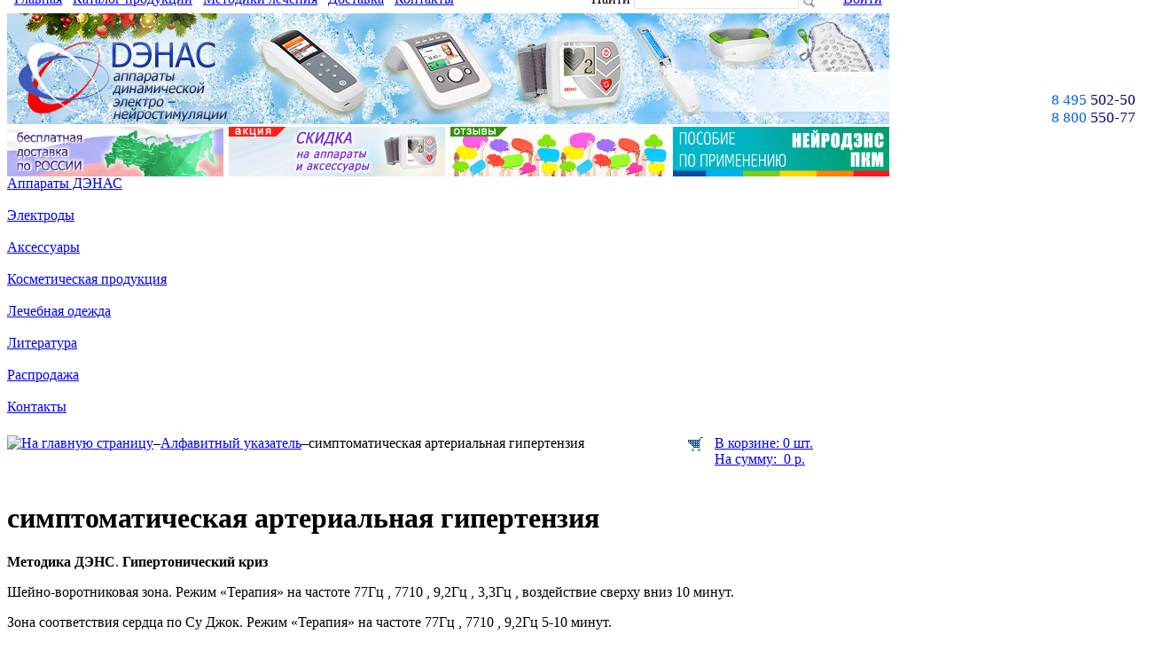

--- FILE ---
content_type: text/html; charset=utf-8
request_url: https://denas.ru/lechenie/simptomaticheskaya-arterialnaya-gipertenziya/
body_size: 4637
content:
<!DOCTYPE html PUBLIC "-//W3C//DTD XHTML 1.0 Transitional//EN" "http://www.w3.org/TR/xhtml1/DTD/xhtml1-transitional.dtd">
<html xmlns="http://www.w3.org/1999/xhtml" xml:lang="ru" lang="ru">
<head>
<link rel="shortcut icon" type="image/x-icon" href="/favicon.ico" />

<meta http-equiv="Content-Type" content="text/html; charset=utf-8" />
<meta name="robots" content="index, follow" />
<link href="/bitrix/templates/store_light_green/styles.css?15832342721007" type="text/css"  data-template-style="true"  rel="stylesheet" />
<link href="/bitrix/templates/store_light_green/template_styles.css?158323427225725" type="text/css"  data-template-style="true"  rel="stylesheet" />
<script type="text/javascript">var _ba = _ba || []; _ba.push(["aid", "197fc0421402b7a6e18baa4357340ec7"]); _ba.push(["host", "denas.ru"]); (function() {var ba = document.createElement("script"); ba.type = "text/javascript"; ba.async = true;ba.src = (document.location.protocol == "https:" ? "https://" : "http://") + "bitrix.info/ba.js";var s = document.getElementsByTagName("script")[0];s.parentNode.insertBefore(ba, s);})();</script>



<script type="text/javascript" src="/bitrix/templates/store_light_green/script.js"></script>

<title>симптоматическая артериальная гипертензия</title>

<meta name="yandex-verification" content="d9002b3ac745fba7" />

<script src="/lightbox2/js/jquery-1.7.2.min.js"></script>
<script src="/lightbox2/js/lightbox.js"></script>
<link href="/lightbox2/css/lightbox.css" rel="stylesheet" />




<script src='https://www.google.com/recaptcha/api.js'></script>

<script type="text/javascript">if (document.documentElement) { document.documentElement.id = "js" }</script>

 
  	<script type="text/javascript" src="/js/jquery.fancybox.js"></script>
	<link rel="stylesheet" type="text/css" href="/css/jquery.fancybox.css" media="screen" />
	
	
  <script src="/js/script.js"></script>
<script src="/js/jquery.maskedinput.min.js" type="text/javascript"></script>
<meta name="yandex-verification" content="ee4f2cb01f9af452" />
<meta name="yandex-verification" content="d9002b3ac745fba7" />
</head>
<body>
	<div id="panel"></div>
	<div id="page-wrapper">
		<div id="header-wrapper" style="border:0px solid red;height:220px;">
			<div id="header">
				<div id="logo" style="border:0px solid red;height:138px;">
				<!-- <div style="width:985px;border:0px solid red;position:fixed;height:20px;padding:5px;margin-top:-30px;z-index:1000;background-color:#fff;"> -->
				<div style="width:985px;border:0px solid red;height:30px;padding:5px 2px 2px 5px;margin-top:-30px;background-color:#fff;">
				
    				<div>
    				<table width="100%" border="0" class="table-menu" style=""> 				 
<tbody> 
<tr> 	
<td width="510" id="top-menu" style="vertical-align: middle;"> 
	<a href="/">Главная</a>&nbsp;&nbsp;
	<a href="/catalog/">Каталог продукции</a>&nbsp;&nbsp;
        <a href="/lechenie/">Методики лечения</a>&nbsp;&nbsp;
	<a href="/dostavka.php">Доставка</a>&nbsp;&nbsp;
	<a href="/contacts.php">Контакты</a>
	
</td> 	 
<td align="right" style="text-align:right;vertical-align: bottom;"> 			 
	<form action="/search/" method="GET" class=""> 			 
	<table width="100%" class=""> 			 
	<tbody> 
	<tr> 				
	<td style="vertical-align: middle;"> 					
		Найти <input name="q" style="border: 1px solid rgb(230, 230, 230); border-image: none; width: 180px; padding:2px" type="text" value="" />					
		<input align="absmiddle" style="height: 15px;" type="image" src="/images/lupa.gif" /> 				</td> 			</tr>
	</tbody>
	</table>
	</form> 	 	 	
</td> 
	<td align="right" style="vertical-align: middle;">
	 				 			<a href="/auth/" >Войти</a><!--&nbsp; &nbsp; <a href="/reg/" >Регистрация</a>--> 			 
</td> 
</tr>
</tbody>
</table>    				</div>
				</div>
				<a href="/" ><img class="logo" src="/images/logo.jpg"  /></a>				<style>
.akcii{
	border-spacing: 0;
  	border-collapse: collapse;
  }
.akcii TD {padding:3px}
.akcii TD:first-child {padding-left:0px}
</style> <!-- 

<td style="cursor: pointer; border-image: initial;"> 
<img src="/images/skidka.gif" width="244" height="56" 
onclick="location.href='/skidka.php'" 
style="cursor:pointer" align="absmiddle"> </td>

<td style="cursor: pointer; border-image: initial;"> <img src="/images/actions/120b.gif" 
onclick="location.href='/obuchenie.php'" style="cursor:pointer" align="absmiddle"> </td>


--><!--
<td style="cursor: pointer; border-image: initial;">
<img src="/images/actions/94.gif"  width="243" height="56"
onclick="location.href='/denas-new-2016.php'" style="cursor:pointer" align="absmiddle"> </td>
-->
<table class="akcii">
<tbody>
<tr>
	<td style="cursor: pointer; border-image: initial;">
 <img width="244" src="/images/actions/dostavka.gif" height="56" onclick="location.href='/dostavka.php'" style="cursor:pointer" align="absmiddle">
	</td>
	<td style="cursor: pointer; border-image: initial;">
 <img width="244" src="/images/actions/2000.gif" height="56" onclick="location.href='/sale/'" style="cursor:pointer" align="absmiddle">
	</td>
	<td style="cursor: pointer; border-image: initial;">
 <img width="245" src="/images/actions/otzyvy.gif" height="56" onclick="location.href='/otzyvy.php'" style="cursor:pointer" align="absmiddle">
	</td>
	<td>
 <a href="/denas_posobie.pdf" target="_blank"><img width="244" src="/images/actions/neurodenspcm.gif" height="56"></a>
	</td>
</tr>
</tbody>
</table>
				
				</div>
				
				
				<div style="position: absolute; top: 103px; font-size: 17px; right: -25px; color: rgb( 0, 0, 128);"> 
<span style="color: #0069d2;">8 495</span> 502-50-34
<br>
<span style="color: #0069d2;">8 800</span> 550-77-52 
<br>
</div><br>				
		
				
				<div id="schedule">
					<div class="telephone">
						
					</div>
				</div>
			</div>
		</div>
		
		
		<div id="content-wrapper" style="padding-left:0px;padding-top:0px;border:0px solid red;width:1050px;">
			<div id="content" style="border:0px solid red;">
								<div id="left-column">

					
					<div id="main-menu" style="padding-top:0px;">
					
						<a href="/catalog/">Аппараты ДЭНАС</a> 
<br>
 
<br>
 <a href="/catalog/denas-e/">Электроды</a> 
<br>
 
<br>
 <a href="/catalog/denas-a/">Аксессуары</a> 
<br>

<br>
 <a href="/catalog/denas-kosmetika/">Косметическая продукция</a> 
<br>

<br>
 <a href="/catalog/denas-o/">Лечебная одежда</a> 
<br>

<br>
 <a href="/catalog/denas-literatura/">Литература</a> 

<br>
<br>
 <a href="/catalog/rasprodazha/">Распродажа</a> 

<br>
 
<br>
 
<div><a href="/contacts.php">Контакты</a></div>
 
<br>					
						
					</div>
					
				</div>
								<div id="workarea" >
					<table width="100%" border="0" cellpadding="0" cellspacing="0" style="margin-top:5px;border:0px solid red;">
					<tr>
						<td valign="top" width="72%" align="left">
								<div id="breadcrumb"><a title="На главную страницу" href="/"><img width="12" height="11" src="/bitrix/templates/store_light_green/images/home.gif" alt="На главную страницу" /></a><i>&ndash;</i><a href="/lechenie/" title="Алфавитный указатель">Алфавитный указатель</a><i>&ndash;</i><span>симптоматическая артериальная гипертензия</span></div>						</td>
						<td valign="top" align="left">
							<img src="/images/buy.gif" align="left" hspace="10">
							<a href="/personal/basket.php">В корзине: 0 шт.
							<br>
							На сумму:&nbsp;&nbsp;0&nbsp;р.
							</a>
						</td>
					</tr>
					</table>
					
					<br>
					<h1 id="pagetitle" class=""  >симптоматическая артериальная гипертензия</h1>
					
					

								
								<p><strong>Методика ДЭНС</strong>. <strong>Гипертонический криз</strong></p><p>Шейно-воротниковая зона. Режим «Терапия» на частоте 77Гц , 7710 , 9,2Гц , 3,3Гц , воздействие сверху вниз 10 минут.</p><p>Зона соответствия сердца по Су Джок. Режим «Терапия» на частоте 77Гц , 7710 , 9,2Гц 5-10 минут.</p><p>Зона проекции почек, мочеточников и мочевого пузыря. Режим «Терапия» на частоте 77Гц по 5 минут с каждой стороны.</p><p><strong> </strong></p><p><strong>Методика ДЭНС.</strong> <strong>Курсовое лечение гипертонической болезни</strong></p><p>Зона второго шейного позвонка. Режим «Терапия» на частоте 77Гц или 7710 , время 2-3 минуты.</p><p>Шейно-воротниковая зона. Режим «Терапия» на частоте 77Гц , 10 минут.</p><p>Зона проекции почек, мочеточников и мочевого пузыря. Режим «Терапия» на частоте 60Гцв течение 5 минут с каждой стороны.</p>								<br><br>

								
								
      
      
     



				</div>
				
			</div>
					<div id="footer1" style="border:0px solid red;margin-left:55px;">
					
					
					
					<script type="text/javascript">
					$(document).ready(function(){
					
					$('.scrollup').click(function(){
					$("html, body").animate({ scrollTop: 0 }, 600);
					return false;
					});
					
					});
					</script>
					
					<!-- СКРОЛЛ ВВЕРХ <td width="80" style="border-image: initial;"><a id="bxid_574412" href="#" class="scrollup" ><img id="bxid_141551" src="/images/up.png"  /></a></td>-->
 
<table width="100%" cellpadding="0" cellspacing="0" border="0" style="background-color: rgb(240, 248, 255);"> 					 
  <tbody> 
    <tr> <td width="80" style="border-image: initial;"><img src="/images/up.png"  /></td> 						<td valign="top" style="padding: 5px; border-image: initial;">&nbsp;&nbsp;&nbsp;&nbsp;&nbsp;<a style="font-size:12px;" href="/" >Главная</a>&nbsp;&nbsp;&nbsp; <a style="font-size:12px;" href="/catalog/" >Каталог</a>&nbsp;&nbsp;&nbsp; <a style="font-size:12px;" href="/otzyvy.php" >Отзывы</a>&nbsp;&nbsp;&nbsp; 
<!--  <a style="font-size:12px;" href="/pay.php" >Оплата</a>&nbsp;&nbsp;&nbsp;--> <a style="font-size:12px;" href="/dostavka.php" >Доставка</a>&nbsp;&nbsp;&nbsp; <a style="font-size:12px;" href="/lechenie/" >Методики лечения</a>&nbsp;&nbsp;&nbsp; <a style="font-size:12px;" href="/search/" >Поиск</a>&nbsp;&nbsp;&nbsp; <a style="font-size:12px;" href="/contacts.php" >Контакты</a>&nbsp;&nbsp;&nbsp; 	 
        <br />
       
        <br />
<img src="/images/y_kassa_blanc.png"  />        <br />
       					 						</td> 						<td valign="top" align="right" style="padding: 10px 5px 0px; border-image: initial;"> 							 
        <div style="color: rgb(0, 0, 128); font-size: 17px; margin-bottom: 5px;"> 

<span style="color: rgb(0, 105, 210);">8 495</span> 502-50-34
<br />
<span style="color: rgb(0, 105, 210);">8 800</span> 550-77-52 

</div>
       							 						</td> <td style="border-image: initial;"><img src="/images/footer_.png"  /></td> 					</tr>
   </tbody>
 </table>
 					 
<table width="100%" border="0"> 					 
  <tbody> 
    <tr> 						<td width="280" style="border-image: initial;">&nbsp;</td> 						<td valign="top" style="padding: 1px; color: navy; font-size: 11px; border-image: initial;" align="center"> 							 &copy; 2001-2025 Дэнас МС 						</td> 						<td valign="top" align="right" style="padding: 1px; border-image: initial;"> 							<a href="/map/" style="color:#cccccc;font-size:9px;" >карта сайта</a>&nbsp;&nbsp;&nbsp;&nbsp;&nbsp;</td> 					</tr>
   					</tbody>
 </table>

<!--LiveInternet counter--><script type="text/javascript"><!--
new Image().src = "//counter.yadro.ru/hit?r"+
escape(document.referrer)+((typeof(screen)=="undefined")?"":
";s"+screen.width+"*"+screen.height+"*"+(screen.colorDepth?
screen.colorDepth:screen.pixelDepth))+";u"+escape(document.URL)+
";"+Math.random();//--></script><!--/LiveInternet-->

<!-- Yandex.Metrika counter -->
<script type="text/javascript">
    (function (d, w, c) {
        (w[c] = w[c] || []).push(function() {
            try {
                w.yaCounter36105620 = new Ya.Metrika({
                    id:36105620,
                    clickmap:true,
                    trackLinks:true,
                    accurateTrackBounce:true
                });
            } catch(e) { }
        });

        var n = d.getElementsByTagName("script")[0],
            s = d.createElement("script"),
            f = function () { n.parentNode.insertBefore(s, n); };
        s.type = "text/javascript";
        s.async = true;
        s.src = "https://mc.yandex.ru/metrika/watch.js";

        if (w.opera == "[object Opera]") {
            d.addEventListener("DOMContentLoaded", f, false);
        } else { f(); }
    })(document, window, "yandex_metrika_callbacks");
</script>
<noscript><div><img src="https://mc.yandex.ru/watch/36105620" style="position:absolute; left:-9999px;" alt="" /></div></noscript>
<!-- /Yandex.Metrika counter -->					
					
					
				</div>
		</div>
	
	</div>
			

</body>
</html>